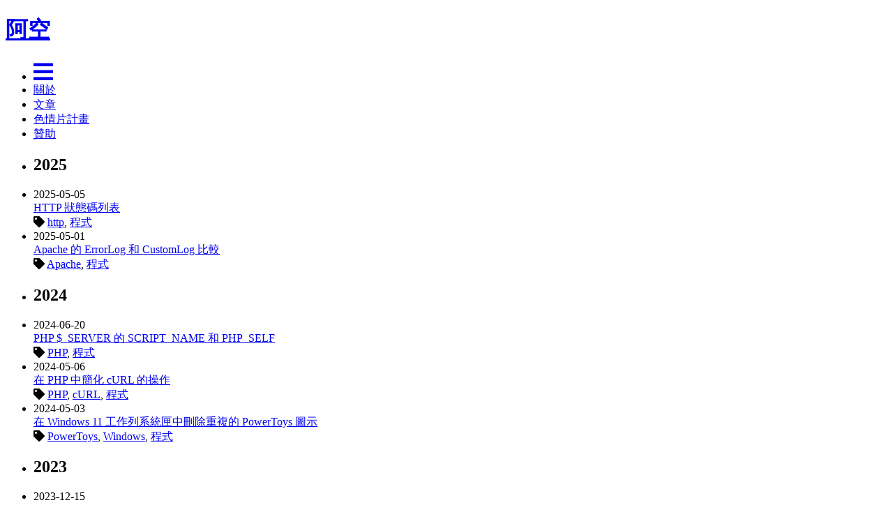

--- FILE ---
content_type: text/html; charset=utf-8
request_url: https://kong0107.github.io/tags/%E7%A8%8B%E5%BC%8F/
body_size: 3055
content:
<!DOCTYPE html>
<html lang=zh>
<head>
    <!-- so meta -->
    <meta charset="utf-8">
    <meta http-equiv="X-UA-Compatible" content="IE=edge">
    <meta name="HandheldFriendly" content="True">
    <meta name="viewport" content="width=device-width, initial-scale=1, maximum-scale=5" />
    <meta name="description" content="台灣、順性別生理男、同性戀；屌長17.5公分、粗4公分，有翻模可供購買；曾在日本男同志色情片（GV）主演。">
<meta property="og:type" content="website">
<meta property="og:title" content="阿空">
<meta property="og:url" content="https://kong0107.github.io/tags/%E7%A8%8B%E5%BC%8F/index.html">
<meta property="og:site_name" content="阿空">
<meta property="og:description" content="台灣、順性別生理男、同性戀；屌長17.5公分、粗4公分，有翻模可供購買；曾在日本男同志色情片（GV）主演。">
<meta property="og:locale" content="zh_TW">
<meta property="article:author" content="阿空">
<meta name="twitter:card" content="summary">
    
    
      
        
          <link rel="shortcut icon" href="/images/favicon.ico">
        
      
      
        
          <link rel="icon" type="image/png" href="/images/favicon-192x192.png" sizes="192x192">
        
      
      
        
          <link rel="apple-touch-icon" sizes="180x180" href="/images/apple-touch-icon.png">
        
      
    
    <!-- title -->
    <title>標籤: 程式</title>
    <!-- styles -->
    
<link rel="stylesheet" href="/css/style.css">

    <!-- persian styles -->
    
    <!-- rss -->
    
    
	<!-- mathjax -->
	
<meta name="generator" content="Hexo 7.3.0"></head>

<body class="max-width mx-auto px3 ltr">
    
    <div class="content index py4">
        <header id="header">
  <a href="/">
  
    
      <div id="logo" style="background-image: url(/images/logo-circle.png);"></div>
    
  
    <div id="title">
      <h1>阿空</h1>
    </div>
  </a>
  <div id="nav">
    <ul>
      <li class="icon">
        <a href="#" aria-label="Menu"><i class="fas fa-bars fa-2x"></i></a>
      </li>
      <!--
     --><li><a href="/about.html">關於</a></li><!--
   --><!--
     --><li><a href="/archives/">文章</a></li><!--
   --><!--
     --><li><a target="_blank" rel="noopener" href="https://fansone.co/kong0107">色情片計畫</a></li><!--
   --><!--
     --><li><a href="/donate.html">贊助</a></li><!--
   -->
    </ul>
  </div>
</header>

        <div id="archive">
  <ul class="post-list">
    
    
    
    
      
      
      
      
        <li class="post-year"><h2>2025</h2></li>
      
      <li class="post-item">
        
    <div class="meta">
      
        
          <time datetime="2025-05-04T16:00:00.000Z" itemprop="datePublished">2025-05-05</time>
        
      
    </div>


        <div>
          <div>
    
        <a class="" href="/posts/2025/05/http-status-code/">HTTP 狀態碼列表</a>
    


</div>
          <div>
    <div class="article-tag">
        <i class="fas fa-tag"></i>
        <a class="tag-link-link" href="/tags/http/" rel="tag">http</a>, <a class="tag-link-link" href="/tags/%E7%A8%8B%E5%BC%8F/" rel="tag">程式</a>
    </div>

</div>
        </div>
      </li>
    
      
      
      
      
      <li class="post-item">
        
    <div class="meta">
      
        
          <time datetime="2025-04-30T16:00:00.000Z" itemprop="datePublished">2025-05-01</time>
        
      
    </div>


        <div>
          <div>
    
        <a class="" href="/posts/2025/05/apache-custom-error-log-format/">Apache 的 ErrorLog 和 CustomLog 比較</a>
    


</div>
          <div>
    <div class="article-tag">
        <i class="fas fa-tag"></i>
        <a class="tag-link-link" href="/tags/Apache/" rel="tag">Apache</a>, <a class="tag-link-link" href="/tags/%E7%A8%8B%E5%BC%8F/" rel="tag">程式</a>
    </div>

</div>
        </div>
      </li>
    
      
      
      
      
        <li class="post-year"><h2>2024</h2></li>
      
      <li class="post-item">
        
    <div class="meta">
      
        
          <time datetime="2024-06-19T16:00:00.000Z" itemprop="datePublished">2024-06-20</time>
        
      
    </div>


        <div>
          <div>
    
        <a class="" href="/posts/2024/06/php-script_loc/">PHP $_SERVER 的 SCRIPT_NAME 和 PHP_SELF</a>
    


</div>
          <div>
    <div class="article-tag">
        <i class="fas fa-tag"></i>
        <a class="tag-link-link" href="/tags/PHP/" rel="tag">PHP</a>, <a class="tag-link-link" href="/tags/%E7%A8%8B%E5%BC%8F/" rel="tag">程式</a>
    </div>

</div>
        </div>
      </li>
    
      
      
      
      
      <li class="post-item">
        
    <div class="meta">
      
        
          <time datetime="2024-05-05T16:00:00.000Z" itemprop="datePublished">2024-05-06</time>
        
      
    </div>


        <div>
          <div>
    
        <a class="" href="/posts/2024/05/php-curl/">在 PHP 中簡化 cURL 的操作</a>
    


</div>
          <div>
    <div class="article-tag">
        <i class="fas fa-tag"></i>
        <a class="tag-link-link" href="/tags/PHP/" rel="tag">PHP</a>, <a class="tag-link-link" href="/tags/cURL/" rel="tag">cURL</a>, <a class="tag-link-link" href="/tags/%E7%A8%8B%E5%BC%8F/" rel="tag">程式</a>
    </div>

</div>
        </div>
      </li>
    
      
      
      
      
      <li class="post-item">
        
    <div class="meta">
      
        
          <time datetime="2024-05-02T16:00:00.000Z" itemprop="datePublished">2024-05-03</time>
        
      
    </div>


        <div>
          <div>
    
        <a class="" href="/posts/2024/05/notify-icons/">在 Windows 11 工作列系統匣中刪除重複的 PowerToys 圖示</a>
    


</div>
          <div>
    <div class="article-tag">
        <i class="fas fa-tag"></i>
        <a class="tag-link-link" href="/tags/PowerToys/" rel="tag">PowerToys</a>, <a class="tag-link-link" href="/tags/Windows/" rel="tag">Windows</a>, <a class="tag-link-link" href="/tags/%E7%A8%8B%E5%BC%8F/" rel="tag">程式</a>
    </div>

</div>
        </div>
      </li>
    
      
      
      
      
        <li class="post-year"><h2>2023</h2></li>
      
      <li class="post-item">
        
    <div class="meta">
      
        
          <time datetime="2023-12-14T16:00:00.000Z" itemprop="datePublished">2023-12-15</time>
        
      
    </div>


        <div>
          <div>
    
        <a class="" href="/posts/2023/12/iconfont-accessiblility/">圖標字體 (iconfont) 與無障礙網頁</a>
    


</div>
          <div>
    <div class="article-tag">
        <i class="fas fa-tag"></i>
        <a class="tag-link-link" href="/tags/HTML/" rel="tag">HTML</a>, <a class="tag-link-link" href="/tags/%E7%84%A1%E9%9A%9C%E7%A4%99/" rel="tag">無障礙</a>, <a class="tag-link-link" href="/tags/%E7%A8%8B%E5%BC%8F/" rel="tag">程式</a>
    </div>

</div>
        </div>
      </li>
    
      
      
      
      
      <li class="post-item">
        
    <div class="meta">
      
        
          <time datetime="2023-05-02T16:00:00.000Z" itemprop="datePublished">2023-05-03</time>
        
      
    </div>


        <div>
          <div>
    
        <a class="" href="/posts/2023/05/crossorigin/">HTML 的 crossorigin 屬性 及 HTTP 回應檔頭的 Access-Control-Allow-*</a>
    


</div>
          <div>
    <div class="article-tag">
        <i class="fas fa-tag"></i>
        <a class="tag-link-link" href="/tags/CORS/" rel="tag">CORS</a>, <a class="tag-link-link" href="/tags/HTML/" rel="tag">HTML</a>, <a class="tag-link-link" href="/tags/HTTP/" rel="tag">HTTP</a>, <a class="tag-link-link" href="/tags/%E7%A8%8B%E5%BC%8F/" rel="tag">程式</a>
    </div>

</div>
        </div>
      </li>
    
      
      
      
      
      <li class="post-item">
        
    <div class="meta">
      
        
          <time datetime="2023-05-01T16:00:00.000Z" itemprop="datePublished">2023-05-02</time>
        
      
    </div>


        <div>
          <div>
    
        <a class="" href="/posts/2023/05/referrer-policy/">HTTP 請求檔頭 Referer 和回應檔頭 Referrer-Policy</a>
    


</div>
          <div>
    <div class="article-tag">
        <i class="fas fa-tag"></i>
        <a class="tag-link-link" href="/tags/HTML/" rel="tag">HTML</a>, <a class="tag-link-link" href="/tags/HTTP/" rel="tag">HTTP</a>, <a class="tag-link-link" href="/tags/ReferrerPolicy/" rel="tag">ReferrerPolicy</a>, <a class="tag-link-link" href="/tags/%E7%A8%8B%E5%BC%8F/" rel="tag">程式</a>
    </div>

</div>
        </div>
      </li>
    
      
      
      
      
        <li class="post-year"><h2>2022</h2></li>
      
      <li class="post-item">
        
    <div class="meta">
      
        
          <time datetime="2022-11-29T16:00:00.000Z" itemprop="datePublished">2022-11-30</time>
        
      
    </div>


        <div>
          <div>
    
        <a class="" href="/posts/2022/11/win11-apache24-php82/">在 Win11 安裝 Apache 2.4 和 PHP 8.1 或 PHP 8.2</a>
    


</div>
          <div>
    <div class="article-tag">
        <i class="fas fa-tag"></i>
        <a class="tag-link-link" href="/tags/Apache/" rel="tag">Apache</a>, <a class="tag-link-link" href="/tags/PHP/" rel="tag">PHP</a>, <a class="tag-link-link" href="/tags/Windows/" rel="tag">Windows</a>, <a class="tag-link-link" href="/tags/%E7%A8%8B%E5%BC%8F/" rel="tag">程式</a>
    </div>

</div>
        </div>
      </li>
    
      
      
      
      
      <li class="post-item">
        
    <div class="meta">
      
        
          <time datetime="2022-11-27T16:00:00.000Z" itemprop="datePublished">2022-11-28</time>
        
      
    </div>


        <div>
          <div>
    
        <a class="" href="/posts/2022/11/oauth-php-google/">OAuth 2.0 ，以 PHP 登入 Google 為例</a>
    


</div>
          <div>
    <div class="article-tag">
        <i class="fas fa-tag"></i>
        <a class="tag-link-link" href="/tags/Google/" rel="tag">Google</a>, <a class="tag-link-link" href="/tags/OAuth/" rel="tag">OAuth</a>, <a class="tag-link-link" href="/tags/PHP/" rel="tag">PHP</a>, <a class="tag-link-link" href="/tags/%E7%A8%8B%E5%BC%8F/" rel="tag">程式</a>
    </div>

</div>
        </div>
      </li>
    
      
      
      
      
      <li class="post-item">
        
    <div class="meta">
      
        
          <time datetime="2022-11-17T16:00:00.000Z" itemprop="datePublished">2022-11-18</time>
        
      
    </div>


        <div>
          <div>
    
        <a class="" href="/posts/2022/11/schema-product/">Schema.org 的 Product 相關類別</a>
    


</div>
          <div>
    <div class="article-tag">
        <i class="fas fa-tag"></i>
        <a class="tag-link-link" href="/tags/Microdata/" rel="tag">Microdata</a>, <a class="tag-link-link" href="/tags/%E7%A8%8B%E5%BC%8F/" rel="tag">程式</a>
    </div>

</div>
        </div>
      </li>
    
      
      
      
      
      <li class="post-item">
        
    <div class="meta">
      
        
          <time datetime="2022-11-16T16:00:00.000Z" itemprop="datePublished">2022-11-17</time>
        
      
    </div>


        <div>
          <div>
    
        <a class="" href="/posts/2022/11/microdata/">Microdata 與 Schema.org 入門</a>
    


</div>
          <div>
    <div class="article-tag">
        <i class="fas fa-tag"></i>
        <a class="tag-link-link" href="/tags/Microdata/" rel="tag">Microdata</a>, <a class="tag-link-link" href="/tags/%E7%A8%8B%E5%BC%8F/" rel="tag">程式</a>
    </div>

</div>
        </div>
      </li>
    
      
      
      
      
        <li class="post-year"><h2>2013</h2></li>
      
      <li class="post-item">
        
    <div class="meta">
      
        
          <time datetime="2013-06-10T16:00:00.000Z" itemprop="datePublished">2013-06-11</time>
        
      
    </div>


        <div>
          <div>
    
        <a class="" href="/posts/2013/06/javascript/">JavaScript 函式筆記</a>
    


</div>
          <div>
    <div class="article-tag">
        <i class="fas fa-tag"></i>
        <a class="tag-link-link" href="/tags/%E7%A8%8B%E5%BC%8F/" rel="tag">程式</a>
    </div>

</div>
        </div>
      </li>
    
  </ul>
  

</div>

        
        <footer id="footer">
  <div class="footer-left">
    Copyright &copy;
    
    
    2008-2026
    阿空
  </div>
  <div class="footer-right">
    <nav>
      <ul>
        <!--
       --><li><a href="/about.html">關於</a></li><!--
     --><!--
       --><li><a href="/archives/">文章</a></li><!--
     --><!--
       --><li><a target="_blank" rel="noopener" href="https://fansone.co/kong0107">色情片計畫</a></li><!--
     --><!--
       --><li><a href="/donate.html">贊助</a></li><!--
     -->
      </ul>
    </nav>
  </div>
</footer>

    </div>
    <!-- styles -->



  <link rel="preload" as="style" href="https://cdnjs.cloudflare.com/ajax/libs/font-awesome/5.15.2/css/all.min.css" crossorigin="anonymous" onload="this.onload=null;this.rel='stylesheet'"/>


    <!-- jquery -->

  <script src="https://cdnjs.cloudflare.com/ajax/libs/jquery/3.6.0/jquery.min.js" crossorigin="anonymous"></script>




<!-- clipboard -->


<script src="/js/main.js"></script>

<!-- search -->

<!-- Google Analytics -->

    <script async src="https://www.googletagmanager.com/gtag/js?id=UA-1747270-19"></script>
    <script>
        window.dataLayer = window.dataLayer || [];
        function gtag(){dataLayer.push(arguments);}
        gtag('js', new Date());
        gtag('config', 'UA-1747270-19');
    </script>

<!-- Baidu Analytics -->

<!-- Cloudflare Analytics -->

<!-- Umami Analytics -->

<!-- Disqus Comments -->

<!-- utterances Comments -->


<!-- Facebook -->
<div id="fb-root"></div>
<script async defer src="https://connect.facebook.net/en_US/sdk.js#xfbml=1&version=v3.2"></script>

<!-- redirect to https -->
<script>
  if(location.protocol === 'http:' && location.hostname !== 'localhost') {
    const target = 'https' + location.href.substring(4);
    fetch(target).then(
      () => location.href = target,
      () => console.log('no https to redirect')
    );
  }
</script>

<!-- restricted -->
<script>
  $(document).ready(function(){
    function hideWarningBlock() {
      $(".restricted").addClass("restricted-agreed");
      $(".restricted").removeClass("restricted");
      $(".restricted-warning-block").hide();
    };

    const autoShow = !!document.cookie
      .split('; ')
      .find((row) => row.startsWith('restricted-auto-show='))
      ?.split('=')[1];

    if(autoShow) {
      hideWarningBlock();
      $(".restricted-auto-show-setting").show();
    }

    $(".restricted-agree-button").click(function() {
      hideWarningBlock();
      if($(".restricted-remember")[0].checked) {
        document.cookie = 'restricted-auto-show=1; max-age=604800';
        $(".restricted-auto-show-setting").show();
      }
    });

    $(".restricted-auto-hide-button").click(function() {
      document.cookie = 'restricted-auto-show=1; max-age=0';
      location.reload();
    });

    $(".restricted-remember").click(function() {
      const value = this.checked;
      $(".restricted-remember").each(function() {
        this.checked = value;
      });
    });
  });
</script>

</body>
</html>
